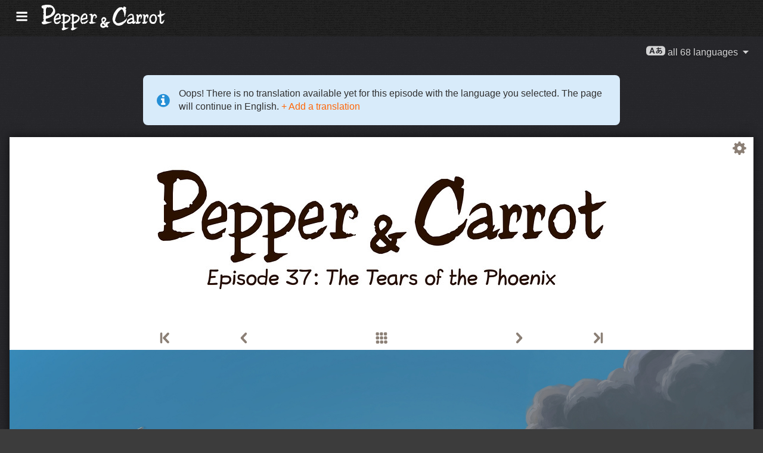

--- FILE ---
content_type: text/html; charset=UTF-8
request_url: https://www.peppercarrot.com/hi/webcomic/ep37_The-Tears-of-the-Phoenix__sources-transcript-hd.html
body_size: 8045
content:

<!DOCTYPE html>
<html lang="hi">
<!--
       /|_____|\     ____________________________________________________________
      /  ' ' '  \    |                                                          |
     < ( .  . )  >   |  Oh? You read my code? Welcome!                          |
      <   °◡    >   <   Full sources on framagit.org/peppercarrot/website-2021  |
        '''|  \      |__________________________________________________________|

 Version:202511c
-->
<head>
  <meta charset="utf-8" />
  <meta name="viewport" content="width=device-width, user-scalable=yes, initial-scale=1.0" />
  <meta property="og:title" content="Episode 37: The Tears of the Phoenix - Pepper&amp;Carrot"/>
  <meta property="og:description" content="Official homepage of Pepper&amp;Carrot, a free(libre) and open-source webcomic about Pepper, a young witch and her cat, Carrot. They live in a fantasy universe of potions, magic, and creatures."/>
  <meta property="og:type" content="article"/>
  <meta property="og:site_name" content="Pepper&amp;Carrot"/>
  <meta property="og:image" content="https://www.peppercarrot.com/0_sources/ep37_The-Tears-of-the-Phoenix/hi-res/gfx-only/gfx_Pepper-and-Carrot_by-David-Revoy_E37.jpg"/>
  <meta property="og:image:type" content="image/jpeg" />
  <meta name="fediverse:creator" content="@davidrevoy@framapiaf.org">
  <title>Episode 37: The Tears of the Phoenix - Pepper&amp;Carrot</title>
  <meta name="description" content="Official homepage of Pepper&amp;Carrot, a free(libre) and open-source webcomic about Pepper, a young witch and her cat, Carrot. They live in a fantasy universe of potions, magic, and creatures." />
  <meta name="keywords" content="david, revoy, deevad, open-source, comic, webcomic, creative commons, patreon, pepper, carrot, pepper&amp;carrot, libre, artist" />
  <link rel="icon" href="https://www.peppercarrot.com/core/img/favicon.png" />
  <link rel="stylesheet" href="https://www.peppercarrot.com/core/css/framework.css?v=202511c" media="screen" />
  <link rel="stylesheet" href="https://www.peppercarrot.com/core/css/theme.css?v=202511c" media="screen" />
  <link rel="alternate" type="application/rss+xml" title="RSS (blog posts)" href="https://www.davidrevoy.com/feed/en/rss" />
  <script async="" src="https://www.peppercarrot.com/core/js/navigation.js?v=202511c"></script>
</head>

<body style="background: #3c3c3c url('https://www.peppercarrot.com/core/img/paper-ingres-dark-shade-A.png') repeat;">
<header id="header">
 <div class="container">
  <div class="grid">

  <div class="logobox col sml-hide med-hide lrg-show lrg-2 sml-text-left">
    <a href="https://www.peppercarrot.com/hi/" title="Pepper and Carrot">
      <img class="logo" src="https://www.peppercarrot.com/po/en.svg" alt="Pepper&amp;Carrot" title="Pepper&amp;Carrot" />    </a>
  </div>

  <div class="topmenu col sml-12 lrg-10 sml-text-left lrg-text-right">
    <nav class="nav">
      <div class="responsive-menu">
        <label for="menu">
          <img class="burgermenu" src="https://www.peppercarrot.com/core/img/menu.svg" alt=""/>
          <img class="logo" src="https://www.peppercarrot.com/po/en.svg" alt="Pepper&amp;Carrot" title="Pepper&amp;Carrot" />        </label>
        <input type="checkbox" id="menu">
        <ul class="menu expanded">
          <li class="active" >
            <a href="https://www.peppercarrot.com/hi/webcomics/peppercarrot.html">Webcomics</a>
          </li>
          <li class="no-active" >
            <a href="https://www.peppercarrot.com/hi/artworks/artworks.html">Artworks</a>
          </li>
          <li class="no-active" >
            <a href="https://www.peppercarrot.com/hi/fan-art/fan-art.html">Fan-art</a>
          </li>
          <li class="no-active" >
            <a href="https://www.peppercarrot.com/hi/philosophy/index.html">Philosophy</a>
          </li>
          <li class="no-active" >
            <a href="https://www.peppercarrot.com/hi/contribute/index.html">Contribute</a>
          </li>
          <li class="no-active" >
            <a href="https://www.peppercarrot.com/hi/resources/index.html">Resources</a>
          </li>
          <li class="no-active" >
            <a href="https://www.peppercarrot.com/hi/support/index.html">Support</a>
          </li>
          <li class="no-active" >
            <a href="https://www.peppercarrot.com/hi/about/index.html">About</a>
          </li>
          <li class="external">
            <a href="https://www.davidrevoy.com/static9/shop" target="blank">Shop  <img src="https://www.peppercarrot.com/core/img/external-menu.svg" alt=""/></a>
          </li>
          <li class="external">
            <a href="https://www.davidrevoy.com/blog" target="blank">Blog <img src="https://www.peppercarrot.com/core/img/external-menu.svg" alt=""/></a>
          </li>
        </ul>
      </div>
    </nav>
  </div>
  </div>
 </div>
<div style="clear:both;"></div>
</header>

  <nav class="col nav sml-12 sml-text-right lrg-text-center">
    <div class="responsive-langmenu">

      <span class="langshortcuts sml-hide med-hide lrg-show">
        <a class="translabutton" href="https://www.peppercarrot.com/en/webcomic/ep37_The-Tears-of-the-Phoenix__sources-transcript-hd.html" title="en/English translation">
          English
        </a>
        <a class="translabutton" href="https://www.peppercarrot.com/fr/webcomic/ep37_The-Tears-of-the-Phoenix__sources-transcript-hd.html" title="fr/French translation">
          Français
        </a>
        <a class="translabutton" href="https://www.peppercarrot.com/de/webcomic/ep37_The-Tears-of-the-Phoenix__sources-transcript-hd.html" title="de/German translation">
          Deutsch
        </a>
        <a class="translabutton" href="https://www.peppercarrot.com/es/webcomic/ep37_The-Tears-of-the-Phoenix__sources-transcript-hd.html" title="es/Spanish translation">
          Español
        </a>
        <a class="translabutton" href="https://www.peppercarrot.com/it/webcomic/ep37_The-Tears-of-the-Phoenix__sources-transcript-hd.html" title="it/Italian translation">
          Italiano
        </a>
        <a class="translabutton" href="https://www.peppercarrot.com/pt/webcomic/ep37_The-Tears-of-the-Phoenix__sources-transcript-hd.html" title="pt/Portuguese (Brazil) translation">
          Português (Brasil)
        </a>
        <a class="translabutton" href="https://www.peppercarrot.com/pl/webcomic/ep37_The-Tears-of-the-Phoenix__sources-transcript-hd.html" title="pl/Polish translation">
          Polski
        </a>
        <a class="translabutton" href="https://www.peppercarrot.com/cn/webcomic/ep37_The-Tears-of-the-Phoenix__sources-transcript-hd.html" title="cn/Chinese (Simplified) translation">
          中文
        </a>
        <a class="translabutton" href="https://www.peppercarrot.com/ja/webcomic/ep37_The-Tears-of-the-Phoenix__sources-transcript-hd.html" title="ja/Japanese translation">
          日本語
        </a>
        <a class="translabutton" href="https://www.peppercarrot.com/fi/webcomic/ep37_The-Tears-of-the-Phoenix__sources-transcript-hd.html" title="fi/Finnish translation">
          Suomi
        </a>
        <a class="translabutton" href="https://www.peppercarrot.com/ro/webcomic/ep37_The-Tears-of-the-Phoenix__sources-transcript-hd.html" title="ro/Romanian translation">
          Română
        </a>
        <a class="translabutton active" href="https://www.peppercarrot.com/hi/webcomic/ep37_The-Tears-of-the-Phoenix__sources-transcript-hd.html" title="hi/Hindi translation">
          हिन्दी
        </a>
      </span>

      <label for="langmenu" style="display: inline-block;">
        <span class="translabutton">
          <img width="32" height="18" alt="A/あ" src="https://www.peppercarrot.com/core/img/lang_bttn.svg"/> all 68 languages <img width="18" height="18" src="https://www.peppercarrot.com/core/img/dropdown.svg" alt="v"/>
        </span>
      </label>
      <input type="checkbox" id="langmenu">
        <ul class="langmenu expanded">
          <li class="off">
            <a href="https://www.peppercarrot.com/ar/webcomic/ep37_The-Tears-of-the-Phoenix__sources-transcript-hd.html" title="العربية (ar): Comics 21&#37; translated. The website has not been translated yet.">
              <span dir=auto>العربية</span>
              <span class="tag tagComicPercent">21%</span>
              <span class="tag tagWebsitePercent">0%</span>
            </a>
          </li>
          <li class="off">
            <a href="https://www.peppercarrot.com/at/webcomic/ep37_The-Tears-of-the-Phoenix__sources-transcript-hd.html" title="Asturianu (at): Comics 44&#37; translated. The website is being translated.">
              <span dir=auto>Asturianu</span>
              <span class="tag tagComicPercent">44%</span>
              <span class="tag tagWebsitePercent">70%</span>
            </a>
          </li>
          <li class="off">
            <a href="https://www.peppercarrot.com/bn/webcomic/ep37_The-Tears-of-the-Phoenix__sources-transcript-hd.html" title="বাংলা (bn): Comics 26&#37; translated. The website has not been translated yet.">
              <span dir=auto>বাংলা</span>
              <span class="tag tagComicPercent">26%</span>
              <span class="tag tagWebsitePercent">0%</span>
            </a>
          </li>
          <li class="off">
            <a href="https://www.peppercarrot.com/br/webcomic/ep37_The-Tears-of-the-Phoenix__sources-transcript-hd.html" title="Brezhoneg (br): Comics 56&#37; translated. The website has not been translated yet.">
              <span dir=auto>Brezhoneg</span>
              <span class="tag tagComicPercent">56%</span>
              <span class="tag tagWebsitePercent">26%</span>
            </a>
          </li>
          <li class="">
            <a href="https://www.peppercarrot.com/ca/webcomic/ep37_The-Tears-of-the-Phoenix__sources-transcript-hd.html" title="Català (ca): The translation is complete.">
              <span dir=auto>Català</span>
              <span class="tag tagComicPercent">100%</span>
              <span class="tag tagWebsitePercent">100%</span>
              <img src="https://www.peppercarrot.com/core/img/ico_star.svg" alt="star" title="The star congratulates a 100&#37; complete translation."/>
            </a>
          </li>
          <li class="">
            <a href="https://www.peppercarrot.com/cn/webcomic/ep37_The-Tears-of-the-Phoenix__sources-transcript-hd.html" title="中文 (cn): Comics 100&#37; translated. The website is being translated.">
              <span dir=auto>中文</span>
              <span class="tag tagComicPercent">100%</span>
              <span class="tag tagWebsitePercent">70%</span>
            </a>
          </li>
          <li class="off">
            <a href="https://www.peppercarrot.com/cs/webcomic/ep37_The-Tears-of-the-Phoenix__sources-transcript-hd.html" title="Čeština (cs): Comics 85&#37; translated. The website has been translated.">
              <span dir=auto>Čeština</span>
              <span class="tag tagComicPercent">85%</span>
              <span class="tag tagWebsitePercent">100%</span>
            </a>
          </li>
          <li class="">
            <a href="https://www.peppercarrot.com/da/webcomic/ep37_The-Tears-of-the-Phoenix__sources-transcript-hd.html" title="Dansk (da): Comics 97&#37; translated. The website has not been translated yet.">
              <span dir=auto>Dansk</span>
              <span class="tag tagComicPercent">97%</span>
              <span class="tag tagWebsitePercent">0%</span>
            </a>
          </li>
          <li class="">
            <a href="https://www.peppercarrot.com/de/webcomic/ep37_The-Tears-of-the-Phoenix__sources-transcript-hd.html" title="Deutsch (de): Comics 100&#37; translated. The website is being translated.">
              <span dir=auto>Deutsch</span>
              <span class="tag tagComicPercent">100%</span>
              <span class="tag tagWebsitePercent">87%</span>
            </a>
          </li>
          <li class="off">
            <a href="https://www.peppercarrot.com/el/webcomic/ep37_The-Tears-of-the-Phoenix__sources-transcript-hd.html" title="Ελληνικά (el): Comics 69&#37; translated. The website has not been translated yet.">
              <span dir=auto>Ελληνικά</span>
              <span class="tag tagComicPercent">69%</span>
              <span class="tag tagWebsitePercent">0%</span>
            </a>
          </li>
          <li class="">
            <a href="https://www.peppercarrot.com/en/webcomic/ep37_The-Tears-of-the-Phoenix__sources-transcript-hd.html" title="English (en): The translation is complete.">
              <span dir=auto>English</span>
              <span class="tag tagComicPercent">100%</span>
              <span class="tag tagWebsitePercent">100%</span>
              <img src="https://www.peppercarrot.com/core/img/ico_star.svg" alt="star" title="The star congratulates a 100&#37; complete translation."/>
            </a>
          </li>
          <li class="">
            <a href="https://www.peppercarrot.com/eo/webcomic/ep37_The-Tears-of-the-Phoenix__sources-transcript-hd.html" title="Esperanto (eo): Comics 97&#37; translated. The website is being translated.">
              <span dir=auto>Esperanto</span>
              <span class="tag tagComicPercent">97%</span>
              <span class="tag tagWebsitePercent">99%</span>
            </a>
          </li>
          <li class="">
            <a href="https://www.peppercarrot.com/es/webcomic/ep37_The-Tears-of-the-Phoenix__sources-transcript-hd.html" title="Español (es): The translation is complete.">
              <span dir=auto>Español</span>
              <span class="tag tagComicPercent">100%</span>
              <span class="tag tagWebsitePercent">100%</span>
              <img src="https://www.peppercarrot.com/core/img/ico_star.svg" alt="star" title="The star congratulates a 100&#37; complete translation."/>
            </a>
          </li>
          <li class="off">
            <a href="https://www.peppercarrot.com/fa/webcomic/ep37_The-Tears-of-the-Phoenix__sources-transcript-hd.html" title="فارسی (fa): Comics 90&#37; translated. The website has not been translated yet.">
              <span dir=auto>فارسی</span>
              <span class="tag tagComicPercent">90%</span>
              <span class="tag tagWebsitePercent">0%</span>
            </a>
          </li>
          <li class="">
            <a href="https://www.peppercarrot.com/fi/webcomic/ep37_The-Tears-of-the-Phoenix__sources-transcript-hd.html" title="Suomi (fi): Comics 97&#37; translated. The website has not been translated yet.">
              <span dir=auto>Suomi</span>
              <span class="tag tagComicPercent">97%</span>
              <span class="tag tagWebsitePercent">0%</span>
            </a>
          </li>
          <li class="">
            <a href="https://www.peppercarrot.com/fr/webcomic/ep37_The-Tears-of-the-Phoenix__sources-transcript-hd.html" title="Français (fr): The translation is complete.">
              <span dir=auto>Français</span>
              <span class="tag tagComicPercent">100%</span>
              <span class="tag tagWebsitePercent">100%</span>
              <img src="https://www.peppercarrot.com/core/img/ico_star.svg" alt="star" title="The star congratulates a 100&#37; complete translation."/>
            </a>
          </li>
          <li class="off">
            <a href="https://www.peppercarrot.com/ga/webcomic/ep37_The-Tears-of-the-Phoenix__sources-transcript-hd.html" title="Occitan gascon (ga): Comics 26&#37; translated. The website is being translated.">
              <span dir=auto>Occitan gascon</span>
              <span class="tag tagComicPercent">26%</span>
              <span class="tag tagWebsitePercent">71%</span>
            </a>
          </li>
          <li class="off">
            <a href="https://www.peppercarrot.com/gb/webcomic/ep37_The-Tears-of-the-Phoenix__sources-transcript-hd.html" title="Globasa (gb): Comics 31&#37; translated. The website has not been translated yet.">
              <span dir=auto>Globasa</span>
              <span class="tag tagComicPercent">31%</span>
              <span class="tag tagWebsitePercent">0%</span>
            </a>
          </li>
          <li class="off">
            <a href="https://www.peppercarrot.com/gd/webcomic/ep37_The-Tears-of-the-Phoenix__sources-transcript-hd.html" title="Gàidhlig (gd): Comics 90&#37; translated. The website is being translated.">
              <span dir=auto>Gàidhlig</span>
              <span class="tag tagComicPercent">90%</span>
              <span class="tag tagWebsitePercent">70%</span>
            </a>
          </li>
          <li class="">
            <a href="https://www.peppercarrot.com/go/webcomic/ep37_The-Tears-of-the-Phoenix__sources-transcript-hd.html" title="Galo (go): Comics 97&#37; translated. The website has not been translated yet.">
              <span dir=auto>Galo</span>
              <span class="tag tagComicPercent">97%</span>
              <span class="tag tagWebsitePercent">0%</span>
            </a>
          </li>
          <li class="off">
            <a href="https://www.peppercarrot.com/he/webcomic/ep37_The-Tears-of-the-Phoenix__sources-transcript-hd.html" title="עברית (he): Comics 3&#37; translated. The website has not been translated yet.">
              <span dir=auto>עברית</span>
              <span class="tag tagComicPercent">3%</span>
              <span class="tag tagWebsitePercent">0%</span>
            </a>
          </li>
          <li class="active">
            <a href="https://www.peppercarrot.com/hi/webcomic/ep37_The-Tears-of-the-Phoenix__sources-transcript-hd.html" title="हिन्दी (hi): Comics 5&#37; translated. The website has not been translated yet.">
              <span dir=auto>हिन्दी</span>
              <span class="tag tagComicPercent">5%</span>
              <span class="tag tagWebsitePercent">0%</span>
            </a>
          </li>
          <li class="off">
            <a href="https://www.peppercarrot.com/hu/webcomic/ep37_The-Tears-of-the-Phoenix__sources-transcript-hd.html" title="Magyar (hu): Comics 87&#37; translated. The website is being translated.">
              <span dir=auto>Magyar</span>
              <span class="tag tagComicPercent">87%</span>
              <span class="tag tagWebsitePercent">89%</span>
            </a>
          </li>
          <li class="">
            <a href="https://www.peppercarrot.com/id/webcomic/ep37_The-Tears-of-the-Phoenix__sources-transcript-hd.html" title="Bahasa Indonesia (id): Comics 97&#37; translated. The website has not been translated yet.">
              <span dir=auto>Bahasa Indonesia</span>
              <span class="tag tagComicPercent">97%</span>
              <span class="tag tagWebsitePercent">20%</span>
            </a>
          </li>
          <li class="off">
            <a href="https://www.peppercarrot.com/ie/webcomic/ep37_The-Tears-of-the-Phoenix__sources-transcript-hd.html" title="Interlingue (ie): Comics 10&#37; translated. The website has not been translated yet.">
              <span dir=auto>Interlingue</span>
              <span class="tag tagComicPercent">10%</span>
              <span class="tag tagWebsitePercent">0%</span>
            </a>
          </li>
          <li class="off">
            <a href="https://www.peppercarrot.com/io/webcomic/ep37_The-Tears-of-the-Phoenix__sources-transcript-hd.html" title="Ido (io): Comics 8&#37; translated. The website has not been translated yet.">
              <span dir=auto>Ido</span>
              <span class="tag tagComicPercent">8%</span>
              <span class="tag tagWebsitePercent">0%</span>
            </a>
          </li>
          <li class="">
            <a href="https://www.peppercarrot.com/it/webcomic/ep37_The-Tears-of-the-Phoenix__sources-transcript-hd.html" title="Italiano (it): Comics 97&#37; translated. The website has not been translated yet.">
              <span dir=auto>Italiano</span>
              <span class="tag tagComicPercent">97%</span>
              <span class="tag tagWebsitePercent">42%</span>
            </a>
          </li>
          <li class="">
            <a href="https://www.peppercarrot.com/ja/webcomic/ep37_The-Tears-of-the-Phoenix__sources-transcript-hd.html" title="日本語 (ja): Comics 97&#37; translated. The website is being translated.">
              <span dir=auto>日本語</span>
              <span class="tag tagComicPercent">97%</span>
              <span class="tag tagWebsitePercent">85%</span>
            </a>
          </li>
          <li class="off">
            <a href="https://www.peppercarrot.com/jb/webcomic/ep37_The-Tears-of-the-Phoenix__sources-transcript-hd.html" title="la .lojban. (jb): Comics 85&#37; translated. The website is being translated.">
              <span dir=auto>la .lojban.</span>
              <span class="tag tagComicPercent">85%</span>
              <span class="tag tagWebsitePercent">58%</span>
            </a>
          </li>
          <li class="off">
            <a href="https://www.peppercarrot.com/jz/webcomic/ep37_The-Tears-of-the-Phoenix__sources-transcript-hd.html" title="Lojban (zbalermorna) (jz): Comics 5&#37; translated. The website has not been translated yet.">
              <span dir=auto>Lojban (zbalermorna)</span>
              <span class="tag tagComicPercent">5%</span>
              <span class="tag tagWebsitePercent">0%</span>
            </a>
          </li>
          <li class="off">
            <a href="https://www.peppercarrot.com/kh/webcomic/ep37_The-Tears-of-the-Phoenix__sources-transcript-hd.html" title="韓國語 (漢文混用) (kh): Comics 15&#37; translated. The website has not been translated yet.">
              <span dir=auto>韓國語 (漢文混用)</span>
              <span class="tag tagComicPercent">15%</span>
              <span class="tag tagWebsitePercent">0%</span>
            </a>
          </li>
          <li class="">
            <a href="https://www.peppercarrot.com/kr/webcomic/ep37_The-Tears-of-the-Phoenix__sources-transcript-hd.html" title="한국어 (한글) (kr): Comics 85&#37; translated. The website has not been translated yet.">
              <span dir=auto>한국어 (한글)</span>
              <span class="tag tagComicPercent">85%</span>
              <span class="tag tagWebsitePercent">21%</span>
            </a>
          </li>
          <li class="off">
            <a href="https://www.peppercarrot.com/kt/webcomic/ep37_The-Tears-of-the-Phoenix__sources-transcript-hd.html" title="Kotava (kt): Comics 13&#37; translated. The website has not been translated yet.">
              <span dir=auto>Kotava</span>
              <span class="tag tagComicPercent">13%</span>
              <span class="tag tagWebsitePercent">0%</span>
            </a>
          </li>
          <li class="">
            <a href="https://www.peppercarrot.com/kw/webcomic/ep37_The-Tears-of-the-Phoenix__sources-transcript-hd.html" title="Kernewek (kw): Comics 100&#37; translated. The website has not been translated yet.">
              <span dir=auto>Kernewek</span>
              <span class="tag tagComicPercent">100%</span>
              <span class="tag tagWebsitePercent">20%</span>
            </a>
          </li>
          <li class="off">
            <a href="https://www.peppercarrot.com/la/webcomic/ep37_The-Tears-of-the-Phoenix__sources-transcript-hd.html" title="Latina (la): Comics 44&#37; translated. The website has not been translated yet.">
              <span dir=auto>Latina</span>
              <span class="tag tagComicPercent">44%</span>
              <span class="tag tagWebsitePercent">0%</span>
            </a>
          </li>
          <li class="off">
            <a href="https://www.peppercarrot.com/ld/webcomic/ep37_The-Tears-of-the-Phoenix__sources-transcript-hd.html" title="Láadan (ld): Comics 28&#37; translated. The website has not been translated yet.">
              <span dir=auto>Láadan</span>
              <span class="tag tagComicPercent">28%</span>
              <span class="tag tagWebsitePercent">0%</span>
            </a>
          </li>
          <li class="off">
            <a href="https://www.peppercarrot.com/lf/webcomic/ep37_The-Tears-of-the-Phoenix__sources-transcript-hd.html" title="Lingua Franca Nova (lf): Comics 44&#37; translated. The website has not been translated yet.">
              <span dir=auto>Lingua Franca Nova</span>
              <span class="tag tagComicPercent">44%</span>
              <span class="tag tagWebsitePercent">0%</span>
            </a>
          </li>
          <li class="off">
            <a href="https://www.peppercarrot.com/ls/webcomic/ep37_The-Tears-of-the-Phoenix__sources-transcript-hd.html" title="Español Latino (ls): Comics 28&#37; translated. The website has been translated.">
              <span dir=auto>Español Latino</span>
              <span class="tag tagComicPercent">28%</span>
              <span class="tag tagWebsitePercent">100%</span>
            </a>
          </li>
          <li class="">
            <a href="https://www.peppercarrot.com/lt/webcomic/ep37_The-Tears-of-the-Phoenix__sources-transcript-hd.html" title="Lietuvių (lt): Comics 97&#37; translated. The website has been translated.">
              <span dir=auto>Lietuvių</span>
              <span class="tag tagComicPercent">97%</span>
              <span class="tag tagWebsitePercent">100%</span>
            </a>
          </li>
          <li class="off">
            <a href="https://www.peppercarrot.com/ml/webcomic/ep37_The-Tears-of-the-Phoenix__sources-transcript-hd.html" title="മലയാളം (ml): Comics 5&#37; translated. The website has not been translated yet.">
              <span dir=auto>മലയാളം</span>
              <span class="tag tagComicPercent">5%</span>
              <span class="tag tagWebsitePercent">0%</span>
            </a>
          </li>
          <li class="off">
            <a href="https://www.peppercarrot.com/ms/webcomic/ep37_The-Tears-of-the-Phoenix__sources-transcript-hd.html" title="Bahasa Melayu (ms): Comics 5&#37; translated. The website has not been translated yet.">
              <span dir=auto>Bahasa Melayu</span>
              <span class="tag tagComicPercent">5%</span>
              <span class="tag tagWebsitePercent">0%</span>
            </a>
          </li>
          <li class="">
            <a href="https://www.peppercarrot.com/mx/webcomic/ep37_The-Tears-of-the-Phoenix__sources-transcript-hd.html" title="Español mexicano (mx): Comics 97&#37; translated. The website has been translated.">
              <span dir=auto>Español mexicano</span>
              <span class="tag tagComicPercent">97%</span>
              <span class="tag tagWebsitePercent">100%</span>
            </a>
          </li>
          <li class="">
            <a href="https://www.peppercarrot.com/nl/webcomic/ep37_The-Tears-of-the-Phoenix__sources-transcript-hd.html" title="Nederlands (nl): Comics 97&#37; translated. The website is being translated.">
              <span dir=auto>Nederlands</span>
              <span class="tag tagComicPercent">97%</span>
              <span class="tag tagWebsitePercent">70%</span>
            </a>
          </li>
          <li class="off">
            <a href="https://www.peppercarrot.com/nm/webcomic/ep37_The-Tears-of-the-Phoenix__sources-transcript-hd.html" title="Normaund (nm): Comics 26&#37; translated. The website has not been translated yet.">
              <span dir=auto>Normaund</span>
              <span class="tag tagComicPercent">26%</span>
              <span class="tag tagWebsitePercent">0%</span>
            </a>
          </li>
          <li class="">
            <a href="https://www.peppercarrot.com/nn/webcomic/ep37_The-Tears-of-the-Phoenix__sources-transcript-hd.html" title="Norsk (nynorsk) (nn): The translation is complete.">
              <span dir=auto>Norsk (nynorsk)</span>
              <span class="tag tagComicPercent">100%</span>
              <span class="tag tagWebsitePercent">100%</span>
              <img src="https://www.peppercarrot.com/core/img/ico_star.svg" alt="star" title="The star congratulates a 100&#37; complete translation."/>
            </a>
          </li>
          <li class="off">
            <a href="https://www.peppercarrot.com/no/webcomic/ep37_The-Tears-of-the-Phoenix__sources-transcript-hd.html" title="Norsk (bokmål) (no): Comics 90&#37; translated. The website has not been translated yet.">
              <span dir=auto>Norsk (bokmål)</span>
              <span class="tag tagComicPercent">90%</span>
              <span class="tag tagWebsitePercent">20%</span>
            </a>
          </li>
          <li class="off">
            <a href="https://www.peppercarrot.com/ns/webcomic/ep37_The-Tears-of-the-Phoenix__sources-transcript-hd.html" title="Plattdüütsch (ns): Comics 26&#37; translated. The website has not been translated yet.">
              <span dir=auto>Plattdüütsch</span>
              <span class="tag tagComicPercent">26%</span>
              <span class="tag tagWebsitePercent">18%</span>
            </a>
          </li>
          <li class="off">
            <a href="https://www.peppercarrot.com/oc/webcomic/ep37_The-Tears-of-the-Phoenix__sources-transcript-hd.html" title="Occitan lengadocian (oc): Comics 85&#37; translated. The website is being translated.">
              <span dir=auto>Occitan lengadocian</span>
              <span class="tag tagComicPercent">85%</span>
              <span class="tag tagWebsitePercent">83%</span>
            </a>
          </li>
          <li class="off">
            <a href="https://www.peppercarrot.com/ph/webcomic/ep37_The-Tears-of-the-Phoenix__sources-transcript-hd.html" title="Filipino (ph): Comics 79&#37; translated. The website has not been translated yet.">
              <span dir=auto>Filipino</span>
              <span class="tag tagComicPercent">79%</span>
              <span class="tag tagWebsitePercent">0%</span>
            </a>
          </li>
          <li class="">
            <a href="https://www.peppercarrot.com/pl/webcomic/ep37_The-Tears-of-the-Phoenix__sources-transcript-hd.html" title="Polski (pl): Comics 97&#37; translated. The website is being translated.">
              <span dir=auto>Polski</span>
              <span class="tag tagComicPercent">97%</span>
              <span class="tag tagWebsitePercent">99%</span>
            </a>
          </li>
          <li class="">
            <a href="https://www.peppercarrot.com/pt/webcomic/ep37_The-Tears-of-the-Phoenix__sources-transcript-hd.html" title="Português (Brasil) (pt): Comics 95&#37; translated. The website is being translated.">
              <span dir=auto>Português (Brasil)</span>
              <span class="tag tagComicPercent">95%</span>
              <span class="tag tagWebsitePercent">76%</span>
            </a>
          </li>
          <li class="off">
            <a href="https://www.peppercarrot.com/rc/webcomic/ep37_The-Tears-of-the-Phoenix__sources-transcript-hd.html" title="Kréol Rényoné (rc): Comics 3&#37; translated. The website has not been translated yet.">
              <span dir=auto>Kréol Rényoné</span>
              <span class="tag tagComicPercent">3%</span>
              <span class="tag tagWebsitePercent">0%</span>
            </a>
          </li>
          <li class="">
            <a href="https://www.peppercarrot.com/ro/webcomic/ep37_The-Tears-of-the-Phoenix__sources-transcript-hd.html" title="Română (ro): Comics 97&#37; translated. The website has not been translated yet.">
              <span dir=auto>Română</span>
              <span class="tag tagComicPercent">97%</span>
              <span class="tag tagWebsitePercent">20%</span>
            </a>
          </li>
          <li class="off">
            <a href="https://www.peppercarrot.com/ru/webcomic/ep37_The-Tears-of-the-Phoenix__sources-transcript-hd.html" title="Русский (ru): Comics 90&#37; translated. The website has been translated.">
              <span dir=auto>Русский</span>
              <span class="tag tagComicPercent">90%</span>
              <span class="tag tagWebsitePercent">100%</span>
            </a>
          </li>
          <li class="off">
            <a href="https://www.peppercarrot.com/sb/webcomic/ep37_The-Tears-of-the-Phoenix__sources-transcript-hd.html" title="Sambahsa (sb): Comics 5&#37; translated. The website has not been translated yet.">
              <span dir=auto>Sambahsa</span>
              <span class="tag tagComicPercent">5%</span>
              <span class="tag tagWebsitePercent">0%</span>
            </a>
          </li>
          <li class="off">
            <a href="https://www.peppercarrot.com/si/webcomic/ep37_The-Tears-of-the-Phoenix__sources-transcript-hd.html" title="සිංහල (si): Comics 18&#37; translated. The website has not been translated yet.">
              <span dir=auto>සිංහල</span>
              <span class="tag tagComicPercent">18%</span>
              <span class="tag tagWebsitePercent">0%</span>
            </a>
          </li>
          <li class="off">
            <a href="https://www.peppercarrot.com/sk/webcomic/ep37_The-Tears-of-the-Phoenix__sources-transcript-hd.html" title="Slovenčina (sk): Comics 62&#37; translated. The website has not been translated yet.">
              <span dir=auto>Slovenčina</span>
              <span class="tag tagComicPercent">62%</span>
              <span class="tag tagWebsitePercent">0%</span>
            </a>
          </li>
          <li class="">
            <a href="https://www.peppercarrot.com/sl/webcomic/ep37_The-Tears-of-the-Phoenix__sources-transcript-hd.html" title="Slovenščina (sl): The translation is complete.">
              <span dir=auto>Slovenščina</span>
              <span class="tag tagComicPercent">100%</span>
              <span class="tag tagWebsitePercent">100%</span>
              <img src="https://www.peppercarrot.com/core/img/ico_star.svg" alt="star" title="The star congratulates a 100&#37; complete translation."/>
            </a>
          </li>
          <li class="off">
            <a href="https://www.peppercarrot.com/sp/webcomic/ep37_The-Tears-of-the-Phoenix__sources-transcript-hd.html" title="sitelen-pona (sp): Comics 28&#37; translated. The website is being translated.">
              <span dir=auto>sitelen-pona</span>
              <span class="tag tagComicPercent">28%</span>
              <span class="tag tagWebsitePercent">68%</span>
            </a>
          </li>
          <li class="off">
            <a href="https://www.peppercarrot.com/sr/webcomic/ep37_The-Tears-of-the-Phoenix__sources-transcript-hd.html" title="Српски (sr): Comics 36&#37; translated. The website has not been translated yet.">
              <span dir=auto>Српски</span>
              <span class="tag tagComicPercent">36%</span>
              <span class="tag tagWebsitePercent">0%</span>
            </a>
          </li>
          <li class="off">
            <a href="https://www.peppercarrot.com/su/webcomic/ep37_The-Tears-of-the-Phoenix__sources-transcript-hd.html" title="basa Sunda (su): Comics 3&#37; translated. The website has not been translated yet.">
              <span dir=auto>basa Sunda</span>
              <span class="tag tagComicPercent">3%</span>
              <span class="tag tagWebsitePercent">0%</span>
            </a>
          </li>
          <li class="off">
            <a href="https://www.peppercarrot.com/sv/webcomic/ep37_The-Tears-of-the-Phoenix__sources-transcript-hd.html" title="Svenska (sv): Comics 59&#37; translated. The website has not been translated yet.">
              <span dir=auto>Svenska</span>
              <span class="tag tagComicPercent">59%</span>
              <span class="tag tagWebsitePercent">0%</span>
            </a>
          </li>
          <li class="off">
            <a href="https://www.peppercarrot.com/sz/webcomic/ep37_The-Tears-of-the-Phoenix__sources-transcript-hd.html" title="Ślůnski (sz): Comics 8&#37; translated. The website has not been translated yet.">
              <span dir=auto>Ślůnski</span>
              <span class="tag tagComicPercent">8%</span>
              <span class="tag tagWebsitePercent">18%</span>
            </a>
          </li>
          <li class="off">
            <a href="https://www.peppercarrot.com/ta/webcomic/ep37_The-Tears-of-the-Phoenix__sources-transcript-hd.html" title="தமிழ் (ta): Comics 13&#37; translated. The website has not been translated yet.">
              <span dir=auto>தமிழ்</span>
              <span class="tag tagComicPercent">13%</span>
              <span class="tag tagWebsitePercent">0%</span>
            </a>
          </li>
          <li class="">
            <a href="https://www.peppercarrot.com/tp/webcomic/ep37_The-Tears-of-the-Phoenix__sources-transcript-hd.html" title="toki pona (tp): Comics 100&#37; translated. The website is being translated.">
              <span dir=auto>toki pona</span>
              <span class="tag tagComicPercent">100%</span>
              <span class="tag tagWebsitePercent">68%</span>
            </a>
          </li>
          <li class="off">
            <a href="https://www.peppercarrot.com/tr/webcomic/ep37_The-Tears-of-the-Phoenix__sources-transcript-hd.html" title="Türkçe (tr): Comics 21&#37; translated. The website has not been translated yet.">
              <span dir=auto>Türkçe</span>
              <span class="tag tagComicPercent">21%</span>
              <span class="tag tagWebsitePercent">0%</span>
            </a>
          </li>
          <li class="off">
            <a href="https://www.peppercarrot.com/uk/webcomic/ep37_The-Tears-of-the-Phoenix__sources-transcript-hd.html" title="Українська (uk): Comics 69&#37; translated. The website is being translated.">
              <span dir=auto>Українська</span>
              <span class="tag tagComicPercent">69%</span>
              <span class="tag tagWebsitePercent">61%</span>
            </a>
          </li>
          <li class="">
            <a href="https://www.peppercarrot.com/vi/webcomic/ep37_The-Tears-of-the-Phoenix__sources-transcript-hd.html" title="Tiếng Việt (vi): Comics 97&#37; translated. The website is being translated.">
              <span dir=auto>Tiếng Việt</span>
              <span class="tag tagComicPercent">97%</span>
              <span class="tag tagWebsitePercent">70%</span>
            </a>
          </li>

          <li>
            <a class="btn btn-bookmark" href="https://www.peppercarrot.com/hi/setup/set-favorite-language.html">Save हिन्दी as favorite language</a>
          </li>

          <li>
            <a class="btn btn-add-translation" href="https://www.peppercarrot.com/hi/documentation/010_Translate_the_comic.html">Add a translation</a>
          </li>
        </ul>

    </div>
  </nav>
<div style="clear:both;"></div>

<div class="container webcomic" style="max-width: none !important;">
    <div class="notification">
        Oops! There is no translation available yet for this episode with the language you selected. The page will continue in English.<a href="https://www.peppercarrot.com/hi/documentation/010_Translate_the_comic.html"> + Add a translation</a>
    </div>
<div class="webcomic-bg-wrapper" style="max-width: none !important; background:#FFFFFF;">
<div class="comic-options">
  <button class="options-btn"><img width="25" height="25" src="https://www.peppercarrot.com/core/img/comic-options.svg" alt="options"/></button>
    <div class="options-content">
    <a class="active" href="https://www.peppercarrot.com/hi/webcomic/ep37_The-Tears-of-the-Phoenix__sources-transcript.html">High definition</a>
    <a class="" href="https://www.peppercarrot.com/hi/webcomic/ep37_The-Tears-of-the-Phoenix__sources-transcript-hd-sbs.html">Side by side with English</a>
   <span>History</span><a class="history" href="https://www.peppercarrot.com/hi/webcomic/ep37_The-Tears-of-the-Phoenix__revision-00_making-of.html"> 00_making-of</a>
<a class="history" href="https://www.peppercarrot.com/hi/webcomic/ep37_The-Tears-of-the-Phoenix__revision-01_storyboard.html"> 01_storyboard</a>
<a class="history" href="https://www.peppercarrot.com/hi/webcomic/ep37_The-Tears-of-the-Phoenix__revision-02_pencil.html"> 02_pencil</a>
<a class="history" href="https://www.peppercarrot.com/hi/webcomic/ep37_The-Tears-of-the-Phoenix__revision-03_Line-art.html"> 03_Line-art</a>
<a class="history" href="https://www.peppercarrot.com/hi/webcomic/ep37_The-Tears-of-the-Phoenix__revision-04_precolor.html"> 04_precolor</a>
<a class="history" href="https://www.peppercarrot.com/hi/webcomic/ep37_The-Tears-of-the-Phoenix.html"/>Latest revision</a>
    </div>
</div>
  <div class="webcomic-page">
    <img class="comicpage" src="https://www.peppercarrot.com/0_sources/ep37_The-Tears-of-the-Phoenix/low-res/en_Pepper-and-Carrot_by-David-Revoy_E37P00.jpg" alt="Header">
  </div>

  <div class="translacredit col sml-12 sml-centered">
  </div>

  <div class="navigation col sml-12 sml-centered">
    <div class="col sml-1"><a class="navigation-btn nav-first " href="https://www.peppercarrot.com/hi/webcomic/ep01_Potion-of-Flight__sources-transcript-hd.html" title="First">
      <img width="20" height="20" src="https://www.peppercarrot.com/core/img/nav-first.svg" alt="First"/></a></div> 
    <div class="col sml-3"><a class="navigation-btn nav-prev " href="https://www.peppercarrot.com/hi/webcomic/ep36_The-Surprise-Attack__sources-transcript-hd.html" rel="prev" title="Previous">
      <img width="20" height="20" src="https://www.peppercarrot.com/core/img/nav-prev.svg" alt="Previous"/></a></div> 
    <div class="col sml-4"><a class="navigation-btn" href="https://www.peppercarrot.com/hi/webcomics/peppercarrot.html" title="All thumbnails">
      <img width="20" height="20" src="https://www.peppercarrot.com/core/img/nav-thumb.svg" alt="All thumbnails"/></a></div>
    <div class="col sml-3"><a class="navigation-btn nav-next " href="https://www.peppercarrot.com/hi/webcomic/ep38_The-Healer__sources-transcript-hd.html" rel="next" title="Next">
      <img width="20" height="20" src="https://www.peppercarrot.com/core/img/nav-next.svg" alt="Next"/></a></div>
    <div class="col sml-1"><a class="navigation-btn nav-last " href="https://www.peppercarrot.com/hi/webcomic/ep39_The-Tavern__sources-transcript-hd.html" title="Last">
      <img width="20" height="20" src="https://www.peppercarrot.com/core/img/nav-last.svg" alt="Last"/></a></div> 
  </div>

<div style="clear:both;"></div>
  <div class="webcomic-page" >
    <img src="https://www.peppercarrot.com/0_sources/ep37_The-Tears-of-the-Phoenix/hi-res/en_Pepper-and-Carrot_by-David-Revoy_E37P01.jpg" alt="Episode 37: The Tears of the Phoenix, Page 1" title="Page 1" />
  </div>
  <div class="webcomic-page" >
    <img src="https://www.peppercarrot.com/0_sources/ep37_The-Tears-of-the-Phoenix/hi-res/en_Pepper-and-Carrot_by-David-Revoy_E37P02.jpg" alt="Episode 37: The Tears of the Phoenix, Page 2" title="Page 2" />
  </div>
  <div class="webcomic-page" >
    <img src="https://www.peppercarrot.com/0_sources/ep37_The-Tears-of-the-Phoenix/hi-res/en_Pepper-and-Carrot_by-David-Revoy_E37P03.jpg" alt="Episode 37: The Tears of the Phoenix, Page 3" title="Page 3" />
  </div>
  <div class="webcomic-page" >
    <img src="https://www.peppercarrot.com/0_sources/ep37_The-Tears-of-the-Phoenix/hi-res/en_Pepper-and-Carrot_by-David-Revoy_E37P04.jpg" alt="Episode 37: The Tears of the Phoenix, Page 4" title="Page 4" />
  </div>
  <div class="webcomic-page" >
    <img src="https://www.peppercarrot.com/0_sources/ep37_The-Tears-of-the-Phoenix/hi-res/en_Pepper-and-Carrot_by-David-Revoy_E37P05.jpg" alt="Episode 37: The Tears of the Phoenix, Page 5" title="Page 5" />
  </div>
  <div class="webcomic-page" >
    <img src="https://www.peppercarrot.com/0_sources/ep37_The-Tears-of-the-Phoenix/hi-res/en_Pepper-and-Carrot_by-David-Revoy_E37P06.jpg" alt="Episode 37: The Tears of the Phoenix, Page 6" title="Page 6" />
  </div>
  <div class="webcomic-page" >
    <img src="https://www.peppercarrot.com/0_sources/ep37_The-Tears-of-the-Phoenix/hi-res/en_Pepper-and-Carrot_by-David-Revoy_E37P07.jpg" alt="Episode 37: The Tears of the Phoenix, Page 7" title="Page 7" />
  </div>
  <div class="webcomic-page" >
    <img src="https://www.peppercarrot.com/0_sources/ep37_The-Tears-of-the-Phoenix/hi-res/en_Pepper-and-Carrot_by-David-Revoy_E37P08.jpg" alt="Episode 37: The Tears of the Phoenix, Page 8" title="Page 8" />
  </div>
  <div class="webcomic-page" >
    <img src="https://www.peppercarrot.com/0_sources/ep37_The-Tears-of-the-Phoenix/hi-res/en_Pepper-and-Carrot_by-David-Revoy_E37P09.jpg" alt="Episode 37: The Tears of the Phoenix, Page 9" title="Page 9" />
  </div>

  <div class="navigation col sml-12 sml-centered">
    <div class="col sml-1"><a class="navigation-btn nav-first " href="https://www.peppercarrot.com/hi/webcomic/ep01_Potion-of-Flight__sources-transcript-hd.html" title="First">
      <img width="20" height="20" src="https://www.peppercarrot.com/core/img/nav-first.svg" alt="First"/></a></div> 
    <div class="col sml-3"><a class="navigation-btn nav-prev " href="https://www.peppercarrot.com/hi/webcomic/ep36_The-Surprise-Attack__sources-transcript-hd.html" rel="prev" title="Previous">
      <img width="20" height="20" src="https://www.peppercarrot.com/core/img/nav-prev.svg" alt="Previous"/></a></div> 
    <div class="col sml-4"><a class="navigation-btn" href="https://www.peppercarrot.com/hi/webcomics/peppercarrot.html" title="All thumbnails">
      <img width="20" height="20" src="https://www.peppercarrot.com/core/img/nav-thumb.svg" alt="All thumbnails"/></a></div>
    <div class="col sml-3"><a class="navigation-btn nav-next " href="https://www.peppercarrot.com/hi/webcomic/ep38_The-Healer__sources-transcript-hd.html" rel="next" title="Next">
      <img width="20" height="20" src="https://www.peppercarrot.com/core/img/nav-next.svg" alt="Next"/></a></div>
    <div class="col sml-1"><a class="navigation-btn nav-last " href="https://www.peppercarrot.com/hi/webcomic/ep39_The-Tavern__sources-transcript-hd.html" title="Last">
      <img width="20" height="20" src="https://www.peppercarrot.com/core/img/nav-last.svg" alt="Last"/></a></div> 
  </div>


<div style="clear:both;"></div>
<details>
<summary class="webcomic-details">Transcript</summary>
<dl><dt><strong>Title</strong></dt>
    <dd>Episode 37: The Tears of the Phoenix</dd>
</dl>      
      <h2>Page 1</h2>
<dl><dt><strong>Pepper</strong></dt>
    <dd>Phew... It&#x27;s good to be here!</dd>
    <dd>Oh, it&#x27;s market day.</dd>
    <dd>Let&#x27;s grab a bite to eat before we climb the volcano.</dd>
    <dd>I knew you&#x27;d like that idea!</dd>
</dl>      
      <h2>Page 2</h2>
<dl><dt><strong>Writing</strong></dt>
    <dd>WANTED</dd>
    <dd>Torreya</dd>
    <dd>100 000Ko</dd>
    <dd>Shichimi</dd>
    <dd>250 000Ko</dd>
    <dd>Pepper</dd>
    <dd>1 000 000Ko</dd>
</dl>      
      <h2>Page 3</h2>
<dl><dt><strong>Pepper</strong></dt>
    <dd>They&#x27;ve really posted this everywhere.</dd>
    <dd>Even in the remotest corners.</dd>
    <dd>Come on, let&#x27;s get out of here before we&#x27;re recognized.</dd>
    <dd>We have bigger problems right now...</dd>
    <dd>That light...</dd>
    <dd>We must be close to its nest.</dd>
    <dd>Bingo!</dd>
</dl>      
      <h2>Page 4</h2>
<dl><dt><strong>Phoenix</strong></dt>
    <dd>Why are you bothering me, human?</dd>
<dt><strong>Pepper</strong></dt>
    <dd>Greetings, O great Phoenix!</dd>
    <dd>My name is Pepper, and I am a witch of Chaosah.</dd>
    <dd>I&#x27;ve recently received a huge dose of Dragon&#x27;s Rea and since then, this has shown up and keeps growing every day...</dd>
    <dd>It neutralizes all my powers and may eventually kill me.</dd>
</dl>      
      <h2>Page 5</h2>
<dl><dt><strong>Phoenix</strong></dt>
    <dd>Hmm... I see...</dd>
    <dd>...and now you&#x27;re here because you want a Phoenix&#x27;s tears to heal, right?</dd>
<dt><strong>Pepper</strong></dt>
    <dd>Yes, it&#x27;s my only option.</dd>
<dt><strong>Phoenix</strong></dt>
    <dd>*sigh*</dd>
    <dd>...well, what are you waiting for?</dd>
    <dd>Try to make me cry.</dd>
    <dd>I&#x27;ll give you a minute!</dd>
<dt><strong>Pepper</strong></dt>
    <dd>What?!</dd>
    <dd>Make you cry?!</dd>
    <dd>But I didn&#x27;t know that...</dd>
    <dd>I mean... Only one minute?!</dd>
    <dd>Uh... OK! Let&#x27;s see.</dd>
    <dd>Hmm... Think about world hunger. Er, waitwaitwait! I&#x27;ve got something better: Those you&#x27;ve lost.</dd>
    <dd>Still nothing? Abandoned pets?! Pet abandonment is so sad...</dd>
<dt><strong>Phoenix</strong></dt>
    <dd>...</dd>
</dl>      
      <h2>Page 6</h2>
<dl><dt><strong>Pepper</strong></dt>
    <dd>So, how about it? Doesn&#x27;t it make you cry?</dd>
<dt><strong>Phoenix</strong></dt>
    <dd>ARE YOU SERIOUS?!</dd>
    <dd>IS THAT ALL YOU HAVE?!</dd>
    <dd>They at least tried poetry! Writing tragedies! ART! DRAMA!</dd>
    <dd>BUT YOU?! YOU COME UNPREPARED!</dd>
    <dd>YES, THAT&#x27;S IT; SHOO! GO HOME AND COME BACK WHEN YOU&#x27;RE READY!</dd>
</dl>      
      <h2>Page 7</h2>
<dl><dt><strong>Pepper</strong></dt>
    <dd>Grr! Come on, Pepper! Find a sad story.</dd>
    <dd>You can do it. You can do it.</dd>
    <dd>No... You can&#x27;t.</dd>
<dt><strong>Vendor</strong></dt>
    <dd>Hey! Oh! Get away!</dd>
<dt><strong>Pepper</strong></dt>
    <dd>!!</dd>
<dt><strong>Vendor</strong></dt>
    <dd>Keep your paws off my stuff if you can&#x27;t pay!</dd>
<dt><strong>Pepper</strong></dt>
    <dd>Oh no, you don&#x27;t... CARROT! You could help me instead of thinking about your stomach!</dd>
    <dd>Oh?!</dd>
    <dd>Oh, yeah... This could work.</dd>
</dl>      
      <h2>Page 8</h2>
<dl><dt><strong>Phoenix</strong></dt>
    <dd>Ah! You&#x27;re back. So soon...</dd>
    <dd>A metal weapon?!</dd>
    <dd>Seriously?!</dd>
    <dd>Don&#x27;t you know that I can melt any metal and...</dd>
<dt><strong>Sound</strong></dt>
    <dd>Plop</dd>
    <dd>Plop</dd>
    <dd>Plop</dd>
<dt><strong>Phoenix</strong></dt>
    <dd>OH NO! NOT THAT!</dd>
    <dd>THAT&#x27;S NOT FAIR!</dd>
<dt><strong>Pepper</strong></dt>
    <dd>Quick Carrot! Catch as many tears as you can!</dd>
<dt><strong>Sound</strong></dt>
    <dd>Chop!</dd>
    <dd>Chop!</dd>
    <dd>Chop!</dd>
<dt><strong>Title</strong></dt>
    <dd>- FIN -</dd>
</dl>      
      <h2>Page 9</h2>
<dl><dt><strong>Credits</strong></dt>
    <dd>August 03, 2022 Art &amp; scenario: David Revoy. Beta readers: Arlo James Barnes, Benjamin Loubet, Bobby Hiltz, Chloé, Craig Maloney, Estefania de Vasconcellos Guimaraes, GunChleoc, Nicolas Artance, Olivier Jolly, Rhombihexahedron, Valvin. English translation: Arlo James Barnes, Benjamin Loubet, Bobby Hiltz, Estefania de Vasconcellos Guimaraes. Proofreading: Craig Maloney. Based on the universe of Hereva Creator: David Revoy. Lead maintainer: Craig Maloney. Writers: Craig Maloney, Nicolas Artance, Scribblemaniac, Valvin. Correctors: Willem Sonke, Moini, Hali, CGand, Alex Gryson. Software: Krita 5.0.5, Inkscape 1.2 on Fedora 36 KDE Spin. License: Creative Commons Attribution 4.0. www.peppercarrot.com</dd>
<dt><strong>Pepper</strong></dt>
    <dd>Did you know?</dd>
    <dd>Pepper&amp;Carrot is entirely free (libre), open-source and sponsored thanks to the patronage of its readers.</dd>
    <dd>For this episode, thanks go to 1058 patrons!</dd>
    <dd>You too can become a patron of Pepper&amp;Carrot and get your name here!</dd>
    <dd>We are on Patreon, Tipeee, PayPal, Liberapay ... and more!</dd>
    <dd>Check www.peppercarrot.com for more info!</dd>
    <dd>Thank you!</dd>
</dl>      
</details>
<div class="webcomic-footer-box">
    <h3>Support my free(libre) and open-source webcomics on:</h3>
    <a href="https://liberapay.com/davidrevoy/">
      <img class="svgToBttn" width="100" height="50" src="https://www.peppercarrot.com/core/img/patronage_liberapay.svg" title="Liberapay" Alt="Liberapay">
    </a>
    
    <a href="https://www.patreon.com/davidrevoy">
      <img class="svgToBttn" width="100" height="50" src="https://www.peppercarrot.com/core/img/patronage_patreon.svg" title="Patreon" Alt="Patreon">
    </a>
    
    <a href="https://www.tipeee.com/pepper-carrot">
      <img class="svgToBttn" width="100" height="50" src="https://www.peppercarrot.com/core/img/patronage_tipeee.svg" title="Tipeee" Alt="Tipeee">
    </a>
    
    <a href="https://paypal.me/davidrevoy">
      <img class="svgToBttn" width="100" height="50" src="https://www.peppercarrot.com/core/img/patronage_paypal.svg" title="Paypal" Alt="Paypal">
    </a>
    
    <a href="https://www.peppercarrot.com/hi/support/index.html#iban">
      <img class="svgToBttn" width="100" height="50" src="https://www.peppercarrot.com/core/img/patronage_iban.svg" title="IBAN" Alt="IBAN">
    </a>
    
</div>
<div class="webcomic-footer-box">
    <h3 id="sources">Source files:</h3>
      Artworks:
      <a href="https://www.peppercarrot.com/0_sources/ep37_The-Tears-of-the-Phoenix/zip/ep37_The-Tears-of-the-Phoenix_art-pack.zip">ep37_The-Tears-of-the-Phoenix_art-pack.zip <span class="small-info">(Krita KRA, 772.83MB )</span></a>
    <br>
      Speechbubbles:
      <a href="https://www.peppercarrot.com/0_sources/ep37_The-Tears-of-the-Phoenix/zip/ep37_The-Tears-of-the-Phoenix_lang-pack.zip">ep37_The-Tears-of-the-Phoenix_lang-pack.zip <span class="small-info">(Inkscape SVG, 16.18MB)</span></a>
    <br>
      <a href="https://www.peppercarrot.com/0_sources/ep37_The-Tears-of-the-Phoenix/hi-res/">Exports for printing <span class="small-info">(JPG, PNG, PDF...)</span></a>
    <br>
      <a href="https://framagit.org/peppercarrot/webcomics">Git repository</a>
      <a class="btn btn-sources" href="https://www.peppercarrot.com/hi/webcomic-sources/ep37_The-Tears-of-the-Phoenix.html">Show all the sources</a>
</div>
<div class="webcomic-footer-box">
    <h3>Related links:</h3>
<a href="https://www.davidrevoy.com/article894/the-market" class="related-link-box">
<img class="" src="https://www.peppercarrot.com/cache/0d4b4b9351_2022-02-21_the-market_by-david-revoy_120x120px_86q_6190645.jpg" alt="The market" title="The market">  
  <h4>The market</h4>
  <p>https://www.davidrevoy.com/article894/the-market[...]</p>
</a>
<a href="https://www.davidrevoy.com/article899/work-in-progress-screenshot-ep-37" class="related-link-box">
<img class="" src="https://www.peppercarrot.com/cache/bb1ab20870_2022-03-11_screenshot_173450_net_120x120px_86q_558725.jpg" alt="Work in Progress screenshot (ep 37)" title="Work in Progress screenshot (ep 37)">  
  <h4>Work in Progress screenshot (ep 37)</h4>
  <p>https://www.davidrevoy.com/article899/work-in-prog[...]</p>
</a>
<a href="https://www.davidrevoy.com/article906/ep37-production-report-style" class="related-link-box">
<img class="" src="https://www.peppercarrot.com/cache/08f2d98c02_2022-04-10_pepper-back-to-stylisation-thread_08_120x120px_86q_244269.jpg" alt="Ep37 production report: style" title="Ep37 production report: style">  
  <h4>Ep37 production report: style</h4>
  <p>https://www.davidrevoy.com/article906/ep37-product[...]</p>
</a>
<a href="https://www.davidrevoy.com/article908/ep37-production-report-desk-setup" class="related-link-box">
<img class="" src="https://www.peppercarrot.com/cache/24ca28174c_img_20220519_191313801_120x120px_86q_1968951.jpg" alt="Ep37 production report: desk setup" title="Ep37 production report: desk setup">  
  <h4>Ep37 production report: desk setup</h4>
  <p>https://www.davidrevoy.com/article908/ep37-product[...]</p>
</a>
<a href="https://www.davidrevoy.com/article919/episode-37-production-report-part-2" class="related-link-box">
<img class="" src="https://www.peppercarrot.com/cache/a3d2f36797_2022-07-22_flat-to-color-shade_workflow-ep37_120x120px_86q_552682.jpg" alt="Episode 37 Production report, part 2." title="Episode 37 Production report, part 2.">  
  <h4>Episode 37 Production report, part 2.</h4>
  <p>https://www.davidrevoy.com/article919/episode-37-p[...]</p>
</a>
<a href="https://www.peppercarrot.com/hi/fan-art/fan-comics__Pepper-and-Carrot-Mini_by_Nartance~~en_PCMINI_E31P01_by-Nartance.html" class="related-link-box">
<img class="" src="https://www.peppercarrot.com/cache/en_PCMINI_E31P01_by-Nartance_120x120px_86q_259572.jpg" alt="Fan comics - Pepper&Carrot" title="Fan comics - Pepper&Carrot">  
  <h4>Fan comics - Pepper&Carrot</h4>
  <p>https://www.peppercarrot.com/hi/fan-art/fan-comics[...]</p>
</a>
</div>

</div>

<div style="clear:both;"></div>
<footer id="footer">  <div class="container">  <div class="col sml-12 med-hide">
  Follow the author on:
  <div class="social">
    <a rel="me" href="https://framapiaf.org/@davidrevoy" target="_blank" title="Mastodon">
      <img width="40" height="40" src="https://www.peppercarrot.com/core/img/s_masto.svg" alt="Masto"/>
    </a>
    <a rel="me" href="https://bsky.app/profile/davidrevoy.com" target="_blank" title="Bluesky">
      <img width="40" height="40" src="https://www.peppercarrot.com/core/img/s_bs.svg" alt="Masto"/>
    </a>
    <a href="https://www.facebook.com/pages/Pepper-Carrot/307677876068903" target="_blank" title="Facebook">
      <img width="40" height="40" src="https://www.peppercarrot.com/core/img/s_fb.svg" alt="Fbook"/>
    </a>
    <a href="https://www.instagram.com/deevadrevoy/" target="_blank" title="Instagram">
      <img width="40" height="40" src="https://www.peppercarrot.com/core/img/s_insta.svg" alt="Insta"/>
    </a>
    <a href="https://www.youtube.com/@DavidRevoy" target="_blank" title="Youtube">
      <img width="40" height="40" src="https://www.peppercarrot.com/core/img/s_yt.svg" alt="Ytb"/>
    </a>
    <a href="https://www.davidrevoy.com/feed/en/rss" target="_blank" title="RSS (blog posts)">
      <img width="40" height="40" src="https://www.peppercarrot.com/core/img/s_rss.svg" alt="RSS"/>
    </a>
    <br/>
    <br/>
    <img width="20" height="20" src="https://www.peppercarrot.com/core/img/ico-email.svg" alt="Mail icon"/>Email: <a href="mailto:info@davidrevoy.com">info@davidrevoy.com</a>
    <br/>
    <br/>
  Join community chat rooms:<br/>
    <a href="https://libera.chat/">
       IRC: #pepper&carrot on libera.chat
    </a><br/>
    <a href="https://matrix.to/#/%23peppercarrot:matrix.org">
       Matrix
    </a><br/>
    <a href="https://telegram.me/+V76Ep1RKLaw5ZTc0">
       Telegram
    </a><br/>
    <br/>
  </div>
    <br/>
  </div>
  <div class="col sml-12 med-4">
    <a href="https://www.peppercarrot.com/hi/">
       Homepage
    </a><br/>
    <a href="https://www.peppercarrot.com/hi/webcomics/index.html">
       Webcomics
    </a><br/>
    <a href="https://www.peppercarrot.com/hi/artworks/artworks.html">
       Artworks
    </a><br/>
    <a href="https://www.peppercarrot.com/hi/fan-art/fan-art.html">
       Fan-art
    </a><br/>
    <a href="https://www.peppercarrot.com/hi/philosophy/index.html">
       Philosophy
    </a><br/>
    <a href="https://www.peppercarrot.com/hi/resources/index.html">
       Resources
    </a><br/>
    <a href="https://www.peppercarrot.com/hi/contribute/index.html">
       Contribute
    </a><br/>
    <a href="https://www.davidrevoy.com/static9/shop">
       Shop
    </a><br/>
    <a href="https://www.davidrevoy.com/blog">
       Blog
    </a><br/>
    <a href="https://www.peppercarrot.com/hi/about/index.html">
       About
    </a><br/>
    <a href="https://www.peppercarrot.com/hi/license/index.html">
       License
    </a>
  </div>
  <div class="col sml-12 med-4">

    <a rel="me" href="https://framagit.org/peppercarrot">
       Framagit
    </a><br/>
    <a href="https://www.peppercarrot.com/hi/wiki/">
       Wiki
    </a><br/>
    <a href="https://www.davidrevoy.com/tag/making-of">
       Making-of
    </a><br/>
    <a href="https://www.davidrevoy.com/tag/brush">
       Brushes
    </a><br/>
    <a href="https://www.peppercarrot.com/hi/wallpapers/index.html">
       Wallpapers
    </a><br/>
    <br/>
    <a href="https://liberapay.com/davidrevoy/">
      Liberapay
    </a>
    <br>
    <a href="https://www.patreon.com/davidrevoy">
      Patreon
    </a>
    <br>
    <a href="https://www.tipeee.com/pepper-carrot">
      Tipeee
    </a>
    <br>
    <a href="https://paypal.me/davidrevoy">
      Paypal
    </a>
    <br>
    <a href="https://www.peppercarrot.com/hi/support/index.html#iban">
      Iban
    </a>
    <br>
    <br/><br/>
    <a href="https://weblate.framasoft.org/projects/peppercarrot/website/">
       Translate the website on Framasoft's Weblate
    </a><br/>
    <a href="https://www.peppercarrot.com/hi/tos/index.html">
       Terms of Services and Privacy
    </a><br/>
    <a href="https://www.peppercarrot.com/hi/documentation/409_Code_of_Conduct.html">
       Code of Conduct
    </a><br/>
  </div>
  <div class="col sml-6 med-4 sml-hide med-show">
  Follow the author on:
  <div class="social">
    <a rel="me" href="https://framapiaf.org/@davidrevoy" target="_blank" title="Mastodon">
      <img width="40" height="40" src="https://www.peppercarrot.com/core/img/s_masto.svg" alt="Masto"/>
    </a>
    <a rel="me" href="https://bsky.app/profile/davidrevoy.com" target="_blank" title="Bluesky">
      <img width="40" height="40" src="https://www.peppercarrot.com/core/img/s_bs.svg" alt="Masto"/>
    </a>
    <a href="https://www.facebook.com/pages/Pepper-Carrot/307677876068903" target="_blank" title="Facebook">
      <img width="40" height="40" src="https://www.peppercarrot.com/core/img/s_fb.svg" alt="Fbook"/>
    </a>
    <a href="https://www.instagram.com/deevadrevoy/" target="_blank" title="Instagram">
      <img width="40" height="40" src="https://www.peppercarrot.com/core/img/s_insta.svg" alt="Insta"/>
    </a>
    <a href="https://www.youtube.com/@DavidRevoy" target="_blank" title="Youtube">
      <img width="40" height="40" src="https://www.peppercarrot.com/core/img/s_yt.svg" alt="Ytb"/>
    </a>
    <a href="https://www.davidrevoy.com/feed/en/rss" target="_blank" title="RSS (blog posts)">
      <img width="40" height="40" src="https://www.peppercarrot.com/core/img/s_rss.svg" alt="RSS"/>
    </a>
    <br/>
    <br/>
    <img width="20" height="20" src="https://www.peppercarrot.com/core/img/ico-email.svg" alt="Mail icon"/>Email: <a href="mailto:info@davidrevoy.com">info@davidrevoy.com</a>
    <br/>
    <br/>
  Join community chat rooms:<br/>
    <a href="https://libera.chat/">
       IRC: #pepper&carrot on libera.chat
    </a><br/>
    <a href="https://matrix.to/#/%23peppercarrot:matrix.org">
       Matrix
    </a><br/>
    <a href="https://telegram.me/+V76Ep1RKLaw5ZTc0">
       Telegram
    </a><br/>
    <br/>
  </div>
  </div>
  <div style="clear:both;"></div>
  </div>
</footer></body>
</html>

